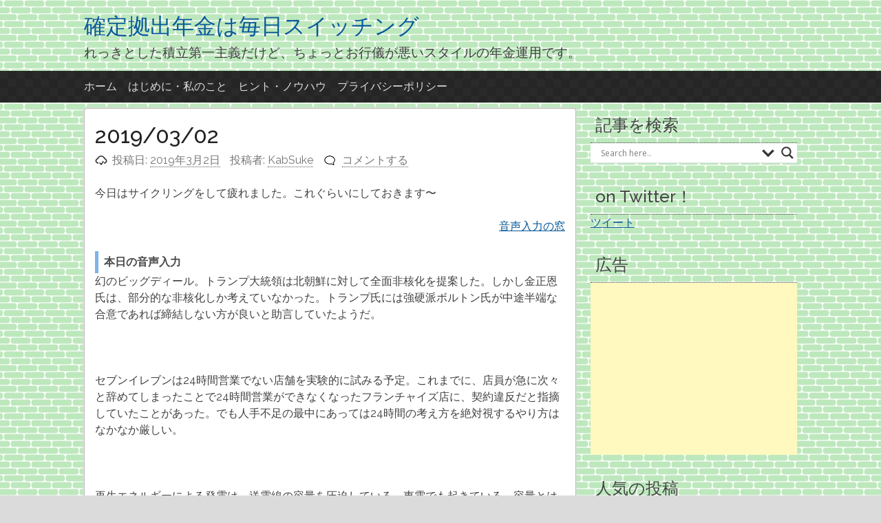

--- FILE ---
content_type: text/html; charset=UTF-8
request_url: https://401k-lab.com/2019-03-02/
body_size: 19721
content:
<!DOCTYPE html>
<html dir="ltr" lang="ja" prefix="og: https://ogp.me/ns#">
<head>
<meta charset="UTF-8">
<meta name="viewport" content="width=device-width, initial-scale=1">
<link rel="profile" href="http://gmpg.org/xfn/11">
<link rel="pingback" href="https://401k-lab.com/xmlrpc.php">

<title>2019/03/02 | 確定拠出年金は毎日スイッチング</title>

		<!-- All in One SEO 4.9.3 - aioseo.com -->
	<meta name="robots" content="max-image-preview:large" />
	<meta name="author" content="KabSuke"/>
	<link rel="canonical" href="https://401k-lab.com/2019-03-02/" />
	<meta name="generator" content="All in One SEO (AIOSEO) 4.9.3" />
		<meta property="og:locale" content="ja_JP" />
		<meta property="og:site_name" content="確定拠出年金は毎日スイッチング" />
		<meta property="og:type" content="article" />
		<meta property="og:title" content="2019/03/02 | 確定拠出年金は毎日スイッチング" />
		<meta property="og:url" content="https://401k-lab.com/2019-03-02/" />
		<meta property="og:image" content="https://401k-lab.com/wp-content/uploads/2017/02/bg098_04.gif" />
		<meta property="og:image:secure_url" content="https://401k-lab.com/wp-content/uploads/2017/02/bg098_04.gif" />
		<meta property="og:image:width" content="60" />
		<meta property="og:image:height" content="60" />
		<meta property="article:published_time" content="2019-03-01T16:07:50+00:00" />
		<meta property="article:modified_time" content="2019-03-02T14:07:42+00:00" />
		<meta name="twitter:card" content="summary" />
		<meta name="twitter:site" content="@kab_suke" />
		<meta name="twitter:title" content="2019/03/02 | 確定拠出年金は毎日スイッチング" />
		<meta name="twitter:creator" content="@kab_suke" />
		<meta name="twitter:image" content="https://401k-lab.com/wp-content/uploads/2017/02/bg098_04.gif" />
		<script type="application/ld+json" class="aioseo-schema">
			{"@context":"https:\/\/schema.org","@graph":[{"@type":"Article","@id":"https:\/\/401k-lab.com\/2019-03-02\/#article","name":"2019\/03\/02 | \u78ba\u5b9a\u62e0\u51fa\u5e74\u91d1\u306f\u6bce\u65e5\u30b9\u30a4\u30c3\u30c1\u30f3\u30b0","headline":"2019\/03\/02","author":{"@id":"https:\/\/401k-lab.com\/author\/ks\/#author"},"publisher":{"@id":"https:\/\/401k-lab.com\/#organization"},"datePublished":"2019-03-02T01:07:50+09:00","dateModified":"2019-03-02T23:07:42+09:00","inLanguage":"ja","mainEntityOfPage":{"@id":"https:\/\/401k-lab.com\/2019-03-02\/#webpage"},"isPartOf":{"@id":"https:\/\/401k-lab.com\/2019-03-02\/#webpage"},"articleSection":"TEST\u88dc\u7fd2"},{"@type":"BreadcrumbList","@id":"https:\/\/401k-lab.com\/2019-03-02\/#breadcrumblist","itemListElement":[{"@type":"ListItem","@id":"https:\/\/401k-lab.com#listItem","position":1,"name":"\u30db\u30fc\u30e0","item":"https:\/\/401k-lab.com","nextItem":{"@type":"ListItem","@id":"https:\/\/401k-lab.com\/category\/%e9%9f%b3%e5%a3%b0%e5%85%a5%e5%8a%9b%e3%83%a9%e3%83%9c\/#listItem","name":"TEST\u88dc\u7fd2"}},{"@type":"ListItem","@id":"https:\/\/401k-lab.com\/category\/%e9%9f%b3%e5%a3%b0%e5%85%a5%e5%8a%9b%e3%83%a9%e3%83%9c\/#listItem","position":2,"name":"TEST\u88dc\u7fd2","item":"https:\/\/401k-lab.com\/category\/%e9%9f%b3%e5%a3%b0%e5%85%a5%e5%8a%9b%e3%83%a9%e3%83%9c\/","nextItem":{"@type":"ListItem","@id":"https:\/\/401k-lab.com\/2019-03-02\/#listItem","name":"2019\/03\/02"},"previousItem":{"@type":"ListItem","@id":"https:\/\/401k-lab.com#listItem","name":"\u30db\u30fc\u30e0"}},{"@type":"ListItem","@id":"https:\/\/401k-lab.com\/2019-03-02\/#listItem","position":3,"name":"2019\/03\/02","previousItem":{"@type":"ListItem","@id":"https:\/\/401k-lab.com\/category\/%e9%9f%b3%e5%a3%b0%e5%85%a5%e5%8a%9b%e3%83%a9%e3%83%9c\/#listItem","name":"TEST\u88dc\u7fd2"}}]},{"@type":"Organization","@id":"https:\/\/401k-lab.com\/#organization","name":"\u78ba\u5b9a\u62e0\u51fa\u5e74\u91d1\u306f\u6bce\u65e5\u30b9\u30a4\u30c3\u30c1\u30f3\u30b0","description":"\u308c\u3063\u304d\u3068\u3057\u305f\u7a4d\u7acb\u7b2c\u4e00\u4e3b\u7fa9\u3060\u3051\u3069\u3001\u3061\u3087\u3063\u3068\u304a\u884c\u5100\u304c\u60aa\u3044\u30b9\u30bf\u30a4\u30eb\u306e\u5e74\u91d1\u904b\u7528\u3067\u3059\u3002","url":"https:\/\/401k-lab.com\/","sameAs":["https:\/\/twitter.com\/kab_suke"]},{"@type":"Person","@id":"https:\/\/401k-lab.com\/author\/ks\/#author","url":"https:\/\/401k-lab.com\/author\/ks\/","name":"KabSuke","image":{"@type":"ImageObject","@id":"https:\/\/401k-lab.com\/2019-03-02\/#authorImage","url":"https:\/\/secure.gravatar.com\/avatar\/aa370a5d76e0cae6a55bd9c858a9b8c8ab98a710698fa5346ec339d99a3964d3?s=96&d=mm&r=g","width":96,"height":96,"caption":"KabSuke"},"sameAs":["@kab_suke"]},{"@type":"WebPage","@id":"https:\/\/401k-lab.com\/2019-03-02\/#webpage","url":"https:\/\/401k-lab.com\/2019-03-02\/","name":"2019\/03\/02 | \u78ba\u5b9a\u62e0\u51fa\u5e74\u91d1\u306f\u6bce\u65e5\u30b9\u30a4\u30c3\u30c1\u30f3\u30b0","inLanguage":"ja","isPartOf":{"@id":"https:\/\/401k-lab.com\/#website"},"breadcrumb":{"@id":"https:\/\/401k-lab.com\/2019-03-02\/#breadcrumblist"},"author":{"@id":"https:\/\/401k-lab.com\/author\/ks\/#author"},"creator":{"@id":"https:\/\/401k-lab.com\/author\/ks\/#author"},"datePublished":"2019-03-02T01:07:50+09:00","dateModified":"2019-03-02T23:07:42+09:00"},{"@type":"WebSite","@id":"https:\/\/401k-lab.com\/#website","url":"https:\/\/401k-lab.com\/","name":"\u78ba\u5b9a\u62e0\u51fa\u5e74\u91d1\u306f\u6bce\u65e5\u30b9\u30a4\u30c3\u30c1\u30f3\u30b0","description":"\u308c\u3063\u304d\u3068\u3057\u305f\u7a4d\u7acb\u7b2c\u4e00\u4e3b\u7fa9\u3060\u3051\u3069\u3001\u3061\u3087\u3063\u3068\u304a\u884c\u5100\u304c\u60aa\u3044\u30b9\u30bf\u30a4\u30eb\u306e\u5e74\u91d1\u904b\u7528\u3067\u3059\u3002","inLanguage":"ja","publisher":{"@id":"https:\/\/401k-lab.com\/#organization"}}]}
		</script>
		<!-- All in One SEO -->

<link rel='dns-prefetch' href='//stats.wp.com' />
<link rel='dns-prefetch' href='//v0.wordpress.com' />
<link rel="alternate" type="application/rss+xml" title="確定拠出年金は毎日スイッチング &raquo; フィード" href="https://401k-lab.com/feed/" />
<link rel="alternate" type="application/rss+xml" title="確定拠出年金は毎日スイッチング &raquo; コメントフィード" href="https://401k-lab.com/comments/feed/" />
<link rel="alternate" type="application/rss+xml" title="確定拠出年金は毎日スイッチング &raquo; 2019/03/02 のコメントのフィード" href="https://401k-lab.com/2019-03-02/feed/" />
<link rel="alternate" title="oEmbed (JSON)" type="application/json+oembed" href="https://401k-lab.com/wp-json/oembed/1.0/embed?url=https%3A%2F%2F401k-lab.com%2F2019-03-02%2F" />
<link rel="alternate" title="oEmbed (XML)" type="text/xml+oembed" href="https://401k-lab.com/wp-json/oembed/1.0/embed?url=https%3A%2F%2F401k-lab.com%2F2019-03-02%2F&#038;format=xml" />
<style id='wp-img-auto-sizes-contain-inline-css' type='text/css'>
img:is([sizes=auto i],[sizes^="auto," i]){contain-intrinsic-size:3000px 1500px}
/*# sourceURL=wp-img-auto-sizes-contain-inline-css */
</style>
<link rel='stylesheet' id='jetpack_related-posts-css' href='https://401k-lab.com/wp-content/plugins/jetpack/modules/related-posts/related-posts.css?ver=20240116' type='text/css' media='all' />
<style id='wp-emoji-styles-inline-css' type='text/css'>

	img.wp-smiley, img.emoji {
		display: inline !important;
		border: none !important;
		box-shadow: none !important;
		height: 1em !important;
		width: 1em !important;
		margin: 0 0.07em !important;
		vertical-align: -0.1em !important;
		background: none !important;
		padding: 0 !important;
	}
/*# sourceURL=wp-emoji-styles-inline-css */
</style>
<style id='wp-block-library-inline-css' type='text/css'>
:root{--wp-block-synced-color:#7a00df;--wp-block-synced-color--rgb:122,0,223;--wp-bound-block-color:var(--wp-block-synced-color);--wp-editor-canvas-background:#ddd;--wp-admin-theme-color:#007cba;--wp-admin-theme-color--rgb:0,124,186;--wp-admin-theme-color-darker-10:#006ba1;--wp-admin-theme-color-darker-10--rgb:0,107,160.5;--wp-admin-theme-color-darker-20:#005a87;--wp-admin-theme-color-darker-20--rgb:0,90,135;--wp-admin-border-width-focus:2px}@media (min-resolution:192dpi){:root{--wp-admin-border-width-focus:1.5px}}.wp-element-button{cursor:pointer}:root .has-very-light-gray-background-color{background-color:#eee}:root .has-very-dark-gray-background-color{background-color:#313131}:root .has-very-light-gray-color{color:#eee}:root .has-very-dark-gray-color{color:#313131}:root .has-vivid-green-cyan-to-vivid-cyan-blue-gradient-background{background:linear-gradient(135deg,#00d084,#0693e3)}:root .has-purple-crush-gradient-background{background:linear-gradient(135deg,#34e2e4,#4721fb 50%,#ab1dfe)}:root .has-hazy-dawn-gradient-background{background:linear-gradient(135deg,#faaca8,#dad0ec)}:root .has-subdued-olive-gradient-background{background:linear-gradient(135deg,#fafae1,#67a671)}:root .has-atomic-cream-gradient-background{background:linear-gradient(135deg,#fdd79a,#004a59)}:root .has-nightshade-gradient-background{background:linear-gradient(135deg,#330968,#31cdcf)}:root .has-midnight-gradient-background{background:linear-gradient(135deg,#020381,#2874fc)}:root{--wp--preset--font-size--normal:16px;--wp--preset--font-size--huge:42px}.has-regular-font-size{font-size:1em}.has-larger-font-size{font-size:2.625em}.has-normal-font-size{font-size:var(--wp--preset--font-size--normal)}.has-huge-font-size{font-size:var(--wp--preset--font-size--huge)}.has-text-align-center{text-align:center}.has-text-align-left{text-align:left}.has-text-align-right{text-align:right}.has-fit-text{white-space:nowrap!important}#end-resizable-editor-section{display:none}.aligncenter{clear:both}.items-justified-left{justify-content:flex-start}.items-justified-center{justify-content:center}.items-justified-right{justify-content:flex-end}.items-justified-space-between{justify-content:space-between}.screen-reader-text{border:0;clip-path:inset(50%);height:1px;margin:-1px;overflow:hidden;padding:0;position:absolute;width:1px;word-wrap:normal!important}.screen-reader-text:focus{background-color:#ddd;clip-path:none;color:#444;display:block;font-size:1em;height:auto;left:5px;line-height:normal;padding:15px 23px 14px;text-decoration:none;top:5px;width:auto;z-index:100000}html :where(.has-border-color){border-style:solid}html :where([style*=border-top-color]){border-top-style:solid}html :where([style*=border-right-color]){border-right-style:solid}html :where([style*=border-bottom-color]){border-bottom-style:solid}html :where([style*=border-left-color]){border-left-style:solid}html :where([style*=border-width]){border-style:solid}html :where([style*=border-top-width]){border-top-style:solid}html :where([style*=border-right-width]){border-right-style:solid}html :where([style*=border-bottom-width]){border-bottom-style:solid}html :where([style*=border-left-width]){border-left-style:solid}html :where(img[class*=wp-image-]){height:auto;max-width:100%}:where(figure){margin:0 0 1em}html :where(.is-position-sticky){--wp-admin--admin-bar--position-offset:var(--wp-admin--admin-bar--height,0px)}@media screen and (max-width:600px){html :where(.is-position-sticky){--wp-admin--admin-bar--position-offset:0px}}

/*# sourceURL=wp-block-library-inline-css */
</style><style id='global-styles-inline-css' type='text/css'>
:root{--wp--preset--aspect-ratio--square: 1;--wp--preset--aspect-ratio--4-3: 4/3;--wp--preset--aspect-ratio--3-4: 3/4;--wp--preset--aspect-ratio--3-2: 3/2;--wp--preset--aspect-ratio--2-3: 2/3;--wp--preset--aspect-ratio--16-9: 16/9;--wp--preset--aspect-ratio--9-16: 9/16;--wp--preset--color--black: #000000;--wp--preset--color--cyan-bluish-gray: #abb8c3;--wp--preset--color--white: #ffffff;--wp--preset--color--pale-pink: #f78da7;--wp--preset--color--vivid-red: #cf2e2e;--wp--preset--color--luminous-vivid-orange: #ff6900;--wp--preset--color--luminous-vivid-amber: #fcb900;--wp--preset--color--light-green-cyan: #7bdcb5;--wp--preset--color--vivid-green-cyan: #00d084;--wp--preset--color--pale-cyan-blue: #8ed1fc;--wp--preset--color--vivid-cyan-blue: #0693e3;--wp--preset--color--vivid-purple: #9b51e0;--wp--preset--gradient--vivid-cyan-blue-to-vivid-purple: linear-gradient(135deg,rgb(6,147,227) 0%,rgb(155,81,224) 100%);--wp--preset--gradient--light-green-cyan-to-vivid-green-cyan: linear-gradient(135deg,rgb(122,220,180) 0%,rgb(0,208,130) 100%);--wp--preset--gradient--luminous-vivid-amber-to-luminous-vivid-orange: linear-gradient(135deg,rgb(252,185,0) 0%,rgb(255,105,0) 100%);--wp--preset--gradient--luminous-vivid-orange-to-vivid-red: linear-gradient(135deg,rgb(255,105,0) 0%,rgb(207,46,46) 100%);--wp--preset--gradient--very-light-gray-to-cyan-bluish-gray: linear-gradient(135deg,rgb(238,238,238) 0%,rgb(169,184,195) 100%);--wp--preset--gradient--cool-to-warm-spectrum: linear-gradient(135deg,rgb(74,234,220) 0%,rgb(151,120,209) 20%,rgb(207,42,186) 40%,rgb(238,44,130) 60%,rgb(251,105,98) 80%,rgb(254,248,76) 100%);--wp--preset--gradient--blush-light-purple: linear-gradient(135deg,rgb(255,206,236) 0%,rgb(152,150,240) 100%);--wp--preset--gradient--blush-bordeaux: linear-gradient(135deg,rgb(254,205,165) 0%,rgb(254,45,45) 50%,rgb(107,0,62) 100%);--wp--preset--gradient--luminous-dusk: linear-gradient(135deg,rgb(255,203,112) 0%,rgb(199,81,192) 50%,rgb(65,88,208) 100%);--wp--preset--gradient--pale-ocean: linear-gradient(135deg,rgb(255,245,203) 0%,rgb(182,227,212) 50%,rgb(51,167,181) 100%);--wp--preset--gradient--electric-grass: linear-gradient(135deg,rgb(202,248,128) 0%,rgb(113,206,126) 100%);--wp--preset--gradient--midnight: linear-gradient(135deg,rgb(2,3,129) 0%,rgb(40,116,252) 100%);--wp--preset--font-size--small: 13px;--wp--preset--font-size--medium: 20px;--wp--preset--font-size--large: 36px;--wp--preset--font-size--x-large: 42px;--wp--preset--spacing--20: 0.44rem;--wp--preset--spacing--30: 0.67rem;--wp--preset--spacing--40: 1rem;--wp--preset--spacing--50: 1.5rem;--wp--preset--spacing--60: 2.25rem;--wp--preset--spacing--70: 3.38rem;--wp--preset--spacing--80: 5.06rem;--wp--preset--shadow--natural: 6px 6px 9px rgba(0, 0, 0, 0.2);--wp--preset--shadow--deep: 12px 12px 50px rgba(0, 0, 0, 0.4);--wp--preset--shadow--sharp: 6px 6px 0px rgba(0, 0, 0, 0.2);--wp--preset--shadow--outlined: 6px 6px 0px -3px rgb(255, 255, 255), 6px 6px rgb(0, 0, 0);--wp--preset--shadow--crisp: 6px 6px 0px rgb(0, 0, 0);}:where(.is-layout-flex){gap: 0.5em;}:where(.is-layout-grid){gap: 0.5em;}body .is-layout-flex{display: flex;}.is-layout-flex{flex-wrap: wrap;align-items: center;}.is-layout-flex > :is(*, div){margin: 0;}body .is-layout-grid{display: grid;}.is-layout-grid > :is(*, div){margin: 0;}:where(.wp-block-columns.is-layout-flex){gap: 2em;}:where(.wp-block-columns.is-layout-grid){gap: 2em;}:where(.wp-block-post-template.is-layout-flex){gap: 1.25em;}:where(.wp-block-post-template.is-layout-grid){gap: 1.25em;}.has-black-color{color: var(--wp--preset--color--black) !important;}.has-cyan-bluish-gray-color{color: var(--wp--preset--color--cyan-bluish-gray) !important;}.has-white-color{color: var(--wp--preset--color--white) !important;}.has-pale-pink-color{color: var(--wp--preset--color--pale-pink) !important;}.has-vivid-red-color{color: var(--wp--preset--color--vivid-red) !important;}.has-luminous-vivid-orange-color{color: var(--wp--preset--color--luminous-vivid-orange) !important;}.has-luminous-vivid-amber-color{color: var(--wp--preset--color--luminous-vivid-amber) !important;}.has-light-green-cyan-color{color: var(--wp--preset--color--light-green-cyan) !important;}.has-vivid-green-cyan-color{color: var(--wp--preset--color--vivid-green-cyan) !important;}.has-pale-cyan-blue-color{color: var(--wp--preset--color--pale-cyan-blue) !important;}.has-vivid-cyan-blue-color{color: var(--wp--preset--color--vivid-cyan-blue) !important;}.has-vivid-purple-color{color: var(--wp--preset--color--vivid-purple) !important;}.has-black-background-color{background-color: var(--wp--preset--color--black) !important;}.has-cyan-bluish-gray-background-color{background-color: var(--wp--preset--color--cyan-bluish-gray) !important;}.has-white-background-color{background-color: var(--wp--preset--color--white) !important;}.has-pale-pink-background-color{background-color: var(--wp--preset--color--pale-pink) !important;}.has-vivid-red-background-color{background-color: var(--wp--preset--color--vivid-red) !important;}.has-luminous-vivid-orange-background-color{background-color: var(--wp--preset--color--luminous-vivid-orange) !important;}.has-luminous-vivid-amber-background-color{background-color: var(--wp--preset--color--luminous-vivid-amber) !important;}.has-light-green-cyan-background-color{background-color: var(--wp--preset--color--light-green-cyan) !important;}.has-vivid-green-cyan-background-color{background-color: var(--wp--preset--color--vivid-green-cyan) !important;}.has-pale-cyan-blue-background-color{background-color: var(--wp--preset--color--pale-cyan-blue) !important;}.has-vivid-cyan-blue-background-color{background-color: var(--wp--preset--color--vivid-cyan-blue) !important;}.has-vivid-purple-background-color{background-color: var(--wp--preset--color--vivid-purple) !important;}.has-black-border-color{border-color: var(--wp--preset--color--black) !important;}.has-cyan-bluish-gray-border-color{border-color: var(--wp--preset--color--cyan-bluish-gray) !important;}.has-white-border-color{border-color: var(--wp--preset--color--white) !important;}.has-pale-pink-border-color{border-color: var(--wp--preset--color--pale-pink) !important;}.has-vivid-red-border-color{border-color: var(--wp--preset--color--vivid-red) !important;}.has-luminous-vivid-orange-border-color{border-color: var(--wp--preset--color--luminous-vivid-orange) !important;}.has-luminous-vivid-amber-border-color{border-color: var(--wp--preset--color--luminous-vivid-amber) !important;}.has-light-green-cyan-border-color{border-color: var(--wp--preset--color--light-green-cyan) !important;}.has-vivid-green-cyan-border-color{border-color: var(--wp--preset--color--vivid-green-cyan) !important;}.has-pale-cyan-blue-border-color{border-color: var(--wp--preset--color--pale-cyan-blue) !important;}.has-vivid-cyan-blue-border-color{border-color: var(--wp--preset--color--vivid-cyan-blue) !important;}.has-vivid-purple-border-color{border-color: var(--wp--preset--color--vivid-purple) !important;}.has-vivid-cyan-blue-to-vivid-purple-gradient-background{background: var(--wp--preset--gradient--vivid-cyan-blue-to-vivid-purple) !important;}.has-light-green-cyan-to-vivid-green-cyan-gradient-background{background: var(--wp--preset--gradient--light-green-cyan-to-vivid-green-cyan) !important;}.has-luminous-vivid-amber-to-luminous-vivid-orange-gradient-background{background: var(--wp--preset--gradient--luminous-vivid-amber-to-luminous-vivid-orange) !important;}.has-luminous-vivid-orange-to-vivid-red-gradient-background{background: var(--wp--preset--gradient--luminous-vivid-orange-to-vivid-red) !important;}.has-very-light-gray-to-cyan-bluish-gray-gradient-background{background: var(--wp--preset--gradient--very-light-gray-to-cyan-bluish-gray) !important;}.has-cool-to-warm-spectrum-gradient-background{background: var(--wp--preset--gradient--cool-to-warm-spectrum) !important;}.has-blush-light-purple-gradient-background{background: var(--wp--preset--gradient--blush-light-purple) !important;}.has-blush-bordeaux-gradient-background{background: var(--wp--preset--gradient--blush-bordeaux) !important;}.has-luminous-dusk-gradient-background{background: var(--wp--preset--gradient--luminous-dusk) !important;}.has-pale-ocean-gradient-background{background: var(--wp--preset--gradient--pale-ocean) !important;}.has-electric-grass-gradient-background{background: var(--wp--preset--gradient--electric-grass) !important;}.has-midnight-gradient-background{background: var(--wp--preset--gradient--midnight) !important;}.has-small-font-size{font-size: var(--wp--preset--font-size--small) !important;}.has-medium-font-size{font-size: var(--wp--preset--font-size--medium) !important;}.has-large-font-size{font-size: var(--wp--preset--font-size--large) !important;}.has-x-large-font-size{font-size: var(--wp--preset--font-size--x-large) !important;}
/*# sourceURL=global-styles-inline-css */
</style>

<style id='classic-theme-styles-inline-css' type='text/css'>
/*! This file is auto-generated */
.wp-block-button__link{color:#fff;background-color:#32373c;border-radius:9999px;box-shadow:none;text-decoration:none;padding:calc(.667em + 2px) calc(1.333em + 2px);font-size:1.125em}.wp-block-file__button{background:#32373c;color:#fff;text-decoration:none}
/*# sourceURL=/wp-includes/css/classic-themes.min.css */
</style>
<link rel='stylesheet' id='toc-screen-css' href='https://401k-lab.com/wp-content/plugins/table-of-contents-plus/screen.min.css?ver=2411.1' type='text/css' media='all' />
<link rel='stylesheet' id='pacify-style-css' href='https://401k-lab.com/wp-content/themes/pacify/style.css?ver=6.9' type='text/css' media='all' />
<link rel='stylesheet' id='wpdreams-asl-basic-css' href='https://401k-lab.com/wp-content/plugins/ajax-search-lite/css/style.basic.css?ver=4.13.4' type='text/css' media='all' />
<style id='wpdreams-asl-basic-inline-css' type='text/css'>

					div[id*='ajaxsearchlitesettings'].searchsettings .asl_option_inner label {
						font-size: 0px !important;
						color: rgba(0, 0, 0, 0);
					}
					div[id*='ajaxsearchlitesettings'].searchsettings .asl_option_inner label:after {
						font-size: 11px !important;
						position: absolute;
						top: 0;
						left: 0;
						z-index: 1;
					}
					.asl_w_container {
						width: 100%;
						margin: 0px 0px 0px 0px;
						min-width: 200px;
					}
					div[id*='ajaxsearchlite'].asl_m {
						width: 100%;
					}
					div[id*='ajaxsearchliteres'].wpdreams_asl_results div.resdrg span.highlighted {
						font-weight: bold;
						color: rgba(217, 49, 43, 1);
						background-color: rgba(238, 238, 238, 1);
					}
					div[id*='ajaxsearchliteres'].wpdreams_asl_results .results img.asl_image {
						width: 70px;
						height: 70px;
						object-fit: cover;
					}
					div[id*='ajaxsearchlite'].asl_r .results {
						max-height: none;
					}
					div[id*='ajaxsearchlite'].asl_r {
						position: absolute;
					}
				
						div.asl_r.asl_w.vertical .results .item::after {
							display: block;
							position: absolute;
							bottom: 0;
							content: '';
							height: 1px;
							width: 100%;
							background: #D8D8D8;
						}
						div.asl_r.asl_w.vertical .results .item.asl_last_item::after {
							display: none;
						}
					
/*# sourceURL=wpdreams-asl-basic-inline-css */
</style>
<link rel='stylesheet' id='wpdreams-asl-instance-css' href='https://401k-lab.com/wp-content/plugins/ajax-search-lite/css/style-underline.css?ver=4.13.4' type='text/css' media='all' />
<link rel='stylesheet' id='pacify_googleFonts-css' href='//fonts.googleapis.com/css?family=Lobster%7CRaleway%3A400%2C500&#038;ver=6.9' type='text/css' media='all' />
<script type="text/javascript" id="jetpack_related-posts-js-extra">
/* <![CDATA[ */
var related_posts_js_options = {"post_heading":"h4"};
//# sourceURL=jetpack_related-posts-js-extra
/* ]]> */
</script>
<script type="text/javascript" src="https://401k-lab.com/wp-content/plugins/jetpack/_inc/build/related-posts/related-posts.min.js?ver=20240116" id="jetpack_related-posts-js"></script>
<script type="text/javascript" src="https://401k-lab.com/wp-includes/js/jquery/jquery.min.js?ver=3.7.1" id="jquery-core-js"></script>
<script type="text/javascript" src="https://401k-lab.com/wp-includes/js/jquery/jquery-migrate.min.js?ver=3.4.1" id="jquery-migrate-js"></script>
<link rel="https://api.w.org/" href="https://401k-lab.com/wp-json/" /><link rel="alternate" title="JSON" type="application/json" href="https://401k-lab.com/wp-json/wp/v2/posts/10335" /><link rel="EditURI" type="application/rsd+xml" title="RSD" href="https://401k-lab.com/xmlrpc.php?rsd" />
<meta name="generator" content="WordPress 6.9" />
<link rel='shortlink' href='https://wp.me/p8y1M8-2GH' />
<!-- start Simple Custom CSS and JS -->
<style type="text/css">
/* Add your CSS code here.
                     
For example:
.example {
    color: red;
}

For brushing up on your CSS knowledge, check out http://www.w3schools.com/css/css_syntax.asp

End of comment */ 

h3#danraku3{
padding: 0.25em 0.5em;/*上下 左右の余白*/
color: #494949;/*文字色*/
font-weight:bold;/*文字太さ*/
background: transparent;/*背景透明に*/
border-left: solid 5px #7db4e6;/*左線*/
}
 
h4#danraku4{
padding: 0.25em 0.5em;/*上下 左右の余白*/
color: #494949;/*文字色*/
font-weight:bold;/*文字太さ*/
background: transparent;/*背景透明に*/
border-left: solid 5px #7db4e6;/*左線*/
}
 
h5#danraku5{
padding: 0.25em 0.5em;/*上下 左右の余白*/
color: #494949;/*文字色*/
font-weight:bold;/*文字太さ*/
background: transparent;/*背景透明に*/
border-left: solid 5px #7db4e6;/*左線*/
}

</style>
<!-- end Simple Custom CSS and JS -->
	<style>img#wpstats{display:none}</style>
						<link rel="preconnect" href="https://fonts.gstatic.com" crossorigin />
				<link rel="preload" as="style" href="//fonts.googleapis.com/css?family=Open+Sans&display=swap" />
								<link rel="stylesheet" href="//fonts.googleapis.com/css?family=Open+Sans&display=swap" media="all" />
					<style type="text/css">
			.site-title a,
		.site-description {
			color: #;
		}
		</style>
	<style type="text/css" id="custom-background-css">
body.custom-background { background-color: #dbdbdb; background-image: url("https://401k-lab.com/wp-content/uploads/2017/02/bg098_04.gif"); background-position: left top; background-size: auto; background-repeat: repeat; background-attachment: scroll; }
</style>
	<link rel="icon" href="https://401k-lab.com/wp-content/uploads/2017/02/bg098_04.gif" sizes="32x32" />
<link rel="icon" href="https://401k-lab.com/wp-content/uploads/2017/02/bg098_04.gif" sizes="192x192" />
<link rel="apple-touch-icon" href="https://401k-lab.com/wp-content/uploads/2017/02/bg098_04.gif" />
<meta name="msapplication-TileImage" content="https://401k-lab.com/wp-content/uploads/2017/02/bg098_04.gif" />
		<style type="text/css" id="wp-custom-css">
			/*
ここに独自の CSS を追加することができます。

詳しくは上のヘルプアイコンをクリックしてください。
*/
		</style>
		<link rel='stylesheet' id='jetpack-top-posts-widget-css' href='https://401k-lab.com/wp-content/plugins/jetpack/modules/widgets/top-posts/style.css?ver=20141013' type='text/css' media='all' />
</head>

<body class="wp-singular post-template-default single single-post postid-10335 single-format-standard custom-background wp-theme-pacify">
<div id="headersection" class="hfeed site">
	<a class="skip-link screen-reader-text" href="#content">コンテンツへスキップ</a>

	<header id="masthead" class="site-header" role="banner">
		<div class="site-branding">
					<h1 class="site-title"><a href="https://401k-lab.com/" rel="home">確定拠出年金は毎日スイッチング</a></h1>
						<h2 class="site-description">れっきとした積立第一主義だけど、ちょっとお行儀が悪いスタイルの年金運用です。</h2>
			
		</div>
</div>

		<nav id="site-navigation" class="main-navigation" role="navigation">
		<div id="navigation">
			<button class="menu-toggle">メインメニュー</button>
			<div class="menu-menu-1-container"><ul id="menu-menu-1" class="menu"><li id="menu-item-9658" class="menu-item menu-item-type-custom menu-item-object-custom menu-item-home menu-item-9658"><a href="https://401k-lab.com/">ホーム</a></li>
<li id="menu-item-9659" class="menu-item menu-item-type-post_type menu-item-object-page menu-item-9659"><a href="https://401k-lab.com/%e3%81%af%e3%81%98%e3%82%81%e3%81%ab/">はじめに・私のこと</a></li>
<li id="menu-item-9660" class="menu-item menu-item-type-post_type menu-item-object-page menu-item-9660"><a href="https://401k-lab.com/%e3%83%92%e3%83%b3%e3%83%88/">ヒント・ノウハウ</a></li>
<li id="menu-item-9662" class="menu-item menu-item-type-post_type menu-item-object-page menu-item-9662"><a href="https://401k-lab.com/%e3%83%97%e3%83%a9%e3%82%a4%e3%83%90%e3%82%b7%e3%83%bc%e3%83%9d%e3%83%aa%e3%82%b7%e3%83%bc/">プライバシーポリシー</a></li>
</ul></div>			</div>
		</nav><!-- #site-navigation -->
		
	</header><!-- #masthead -->
	
<div id="page" class="hfeed site">
	<div id="content" class="site-content">

	<div id="primary" class="content-area">
		<main id="main" class="site-main" role="main">

		
			
<article id="post-10335" class="post-10335 post type-post status-publish format-standard hentry category-5">
	<header class="entry-header">
			<h1 class="entry-title">2019/03/02</h1>
		<div class="entry-meta">
			<span class="posted-on">投稿日: <a href="https://401k-lab.com/2019-03-02/" rel="bookmark"><time class="entry-date published" datetime="2019-03-02T01:07:50+09:00">2019年3月2日</time><time class="updated" datetime="2019-03-02T23:07:42+09:00">2019年3月2日</time></a></span><span class="byline"> 投稿者: <span class="author vcard"><a class="url fn n" href="https://401k-lab.com/author/ks/">KabSuke</a></span></span><span class="comments-link"><a href="https://401k-lab.com/2019-03-02/#respond">コメントする</a></span>		</div><!-- .entry-meta -->
	</header><!-- .entry-header -->

	<div class="entry-content">
		<p>今日はサイクリングをして疲れました。これぐらいにしておきます〜</p>
<p style="text-align: right;"><a href="https://wp.me/P8y1M8-2vb">音声入力の窓</a></p>
<h3 id="danraku3">本日の音声入力</h3>
<p><span style="font-weight: 400;">幻のビッグディール。トランプ大統領は北朝鮮に対して全面非核化を提案した。しかし金正恩氏は、部分的な非核化しか考えていなかった。トランプ氏には強硬派ボルトン氏が中途半端な合意であれば締結しない方が良いと助言していたようだ。</span></p>
<p>&nbsp;</p>
<p><span style="font-weight: 400;">セブンイレブンは24時間営業でない店舗を実験的に試みる予定。これまでに、店員が急に次々と辞めてしまったことで24時間営業ができなくなったフランチャイズ店に、契約違反だと指摘していたことがあった。でも人手不足の最中にあっては24時間の考え方を絶対視するやり方はなかなか厳しい。</span></p>
<p>&nbsp;</p>
<p><span style="font-weight: 400;">再生エネルギーによる発電は、送電線の容量を圧迫している。東電でも起きている。容量とは実際に送電する容量と言うよりは、送電のための権利と言ったほうがよい。例えば現在稼働していない原子力発電所に対しての権利は、使われないままの状態となっている。こうした権利としての送電容量をどのように配分するかを検討する必要がある。</span></p>
<p>&nbsp;</p>
<p><span style="font-weight: 400;">サウジアラビアは女性初の駐米大使を任命することとなった。トルコ大使館に起きたサウジ記者殺害の件でダウンしていたイメージを回復する考えがあるようだ。</span></p>
<p>&nbsp;</p>
<p><span style="font-weight: 400;">私の履歴書。第二次世界大戦後満州から戻ってきた父と、当時20歳であった母がお見合いで結婚した。父は戦争当時の写真を一切処分していたようだ。時々、戦友との集まりに出かけていたようだが、父の口からはっきりそういう話をされたわけではない。自分の名前は漢字の画数が多く、小さい頃は書くのに苦労した。テストでは他の子は早く自分の名前を書いて問題を解き始めているのに、自分だけ名前を書いていると言ったときに焦った。</span></p>
<p>&nbsp;</p>
<p><span style="font-weight: 400;">泥棒家族は、日本アカデミー賞を軒並み独占した。なくなったきききりんさんも受賞した。</span></p>
<p>&nbsp;</p>
<p><span style="font-weight: 400;">川崎重工はLNG船の製造で中国に進出する。国内で製造していれば人件費が高く、韓国や中国に遅れをとるため。</span></p>
<p>&nbsp;</p>
<p><span style="font-weight: 400;">オリンパスは来期はV字回復の見込み。それには内視鏡の増益が鍵。オリンパスは内視鏡では世界シェアの7割を有している。患者への負担が少ないことでオリンパス製の内視鏡は評価が高い。会計不正で落ち込んでいたので業績回復が見込まれる。</span></p>
<p>&nbsp;</p>
<p><span style="font-weight: 400;">電子部品や5G関連の銘柄が昨日は株価がアップした。アンリツ、ファナックも。</span></p>
<p>&nbsp;</p>
<p><span style="font-weight: 400;">沖縄県知事は、辺野古移設に対する投票で反対7割であった結果を受け、安倍首相と会談を行った。</span></p>
<p>&nbsp;</p>
<p><span style="font-weight: 400;">米国では債務の上限が3月2日に再開する。上限引き上げをする必要があるが秋になるようだ。上限引き上げは政治的な駆け引きに使われるので、民主党の動きが鍵となる。</span></p>
<p>&nbsp;</p>
<p><span style="font-weight: 400;">清涼飲料水は販売が頭打ち。価格転嫁がやりづらい商品。運送費が上昇しても価格に転嫁しづらい。</span></p>
<p>&nbsp;</p>
<p><span style="font-weight: 400;">コーヒー豆は新興国での消費が伸びている。ブラジルでは輸出用に生産された高品質の豆を次国内で消費するといった状況となっている。</span></p>
<p>&nbsp;</p>
<p><span style="font-weight: 400;">ヘッジファンドは、SP 500株価指数に連動のETFへの出資を高めている。個別銘柄の選別はリスクが高いのが今の状況。</span></p>
<p>&nbsp;</p>
<p><span style="font-weight: 400;">明日3月1日から就職活動は解禁になった。1割の学生が既に内定を受けているようだ。</span></p>
<p><span style="font-weight: 400;">都道府県庁は、職員のなり手が減少していることに焦りを感じている。試験を減らすなどして敷居を低くする。</span></p>

<div id='jp-relatedposts' class='jp-relatedposts' >
	<h3 class="jp-relatedposts-headline"><em>関連：</em></h3>
</div>			</div><!-- .entry-content -->

	<footer class="entry-footer">
		<span class="cat-links">カテゴリー: <a href="https://401k-lab.com/category/%e9%9f%b3%e5%a3%b0%e5%85%a5%e5%8a%9b%e3%83%a9%e3%83%9c/" rel="category tag">TEST補習</a></span>	</footer><!-- .entry-footer -->
</article><!-- #post-## -->

				<nav class="navigation post-navigation" role="navigation">
		<h1 class="screen-reader-text">投稿ナビゲーション</h1>
		<div class="nav-links">
			<div class="nav-previous"><a href="https://401k-lab.com/2019-03-01/" rel="prev"><span class="meta-nav">&larr;</span>&nbsp;2019/03/01</a></div><div class="nav-next"><a href="https://401k-lab.com/2019-03-03/" rel="next">2019/03/03&nbsp;<span class="meta-nav">&rarr;</span></a></div>		</div><!-- .nav-links -->
	</nav><!-- .navigation -->
	
			
		
		</main><!-- #main -->
	</div><!-- #primary -->


<div id="secondary" class="widget-area" role="complementary">
	<aside id="search-2" class="widget widget_search"><h2 class="widget-title">記事を検索</h2><div class="asl_w_container asl_w_container_1" data-id="1" data-instance="1">
	<div id='ajaxsearchlite1'
		data-id="1"
		data-instance="1"
		class="asl_w asl_m asl_m_1 asl_m_1_1">
		<div class="probox">

	
	<div class='prosettings'  data-opened=0>
				<div class='innericon'>
			<svg version="1.1" xmlns="http://www.w3.org/2000/svg" xmlns:xlink="http://www.w3.org/1999/xlink" x="0px" y="0px" width="22" height="22" viewBox="0 0 512 512" enable-background="new 0 0 512 512" xml:space="preserve">
					<polygon transform = "rotate(90 256 256)" points="142.332,104.886 197.48,50 402.5,256 197.48,462 142.332,407.113 292.727,256 "/>
				</svg>
		</div>
	</div>

	
	
	<div class='proinput'>
		<form role="search" action='#' autocomplete="off"
				aria-label="Search form">
			<input aria-label="Search input"
					type='search' class='orig'
					tabindex="0"
					name='phrase'
					placeholder='Search here..'
					value=''
					autocomplete="off"/>
			<input aria-label="Search autocomplete input"
					type='text'
					class='autocomplete'
					tabindex="-1"
					name='phrase'
					value=''
					autocomplete="off" disabled/>
			<input type='submit' value="Start search" style='width:0; height: 0; visibility: hidden;'>
		</form>
	</div>

	
	
	<button class='promagnifier' tabindex="0" aria-label="Search magnifier button">
				<span class='innericon' style="display:block;">
			<svg version="1.1" xmlns="http://www.w3.org/2000/svg" xmlns:xlink="http://www.w3.org/1999/xlink" x="0px" y="0px" width="22" height="22" viewBox="0 0 512 512" enable-background="new 0 0 512 512" xml:space="preserve">
					<path d="M460.355,421.59L353.844,315.078c20.041-27.553,31.885-61.437,31.885-98.037
						C385.729,124.934,310.793,50,218.686,50C126.58,50,51.645,124.934,51.645,217.041c0,92.106,74.936,167.041,167.041,167.041
						c34.912,0,67.352-10.773,94.184-29.158L419.945,462L460.355,421.59z M100.631,217.041c0-65.096,52.959-118.056,118.055-118.056
						c65.098,0,118.057,52.959,118.057,118.056c0,65.096-52.959,118.056-118.057,118.056C153.59,335.097,100.631,282.137,100.631,217.041
						z"/>
				</svg>
		</span>
	</button>

	
	
	<div class='proloading'>

		<div class="asl_loader"><div class="asl_loader-inner asl_simple-circle"></div></div>

			</div>

			<div class='proclose'>
			<svg version="1.1" xmlns="http://www.w3.org/2000/svg" xmlns:xlink="http://www.w3.org/1999/xlink" x="0px"
				y="0px"
				width="12" height="12" viewBox="0 0 512 512" enable-background="new 0 0 512 512"
				xml:space="preserve">
				<polygon points="438.393,374.595 319.757,255.977 438.378,137.348 374.595,73.607 255.995,192.225 137.375,73.622 73.607,137.352 192.246,255.983 73.622,374.625 137.352,438.393 256.002,319.734 374.652,438.378 "/>
			</svg>
		</div>
	
	
</div>	</div>
	<div class='asl_data_container' style="display:none !important;">
		<div class="asl_init_data wpdreams_asl_data_ct"
	style="display:none !important;"
	id="asl_init_id_1"
	data-asl-id="1"
	data-asl-instance="1"
	data-settings="{&quot;homeurl&quot;:&quot;https:\/\/401k-lab.com\/&quot;,&quot;resultstype&quot;:&quot;vertical&quot;,&quot;resultsposition&quot;:&quot;hover&quot;,&quot;itemscount&quot;:4,&quot;charcount&quot;:0,&quot;highlight&quot;:false,&quot;highlightWholewords&quot;:true,&quot;singleHighlight&quot;:false,&quot;scrollToResults&quot;:{&quot;enabled&quot;:false,&quot;offset&quot;:0},&quot;resultareaclickable&quot;:1,&quot;autocomplete&quot;:{&quot;enabled&quot;:true,&quot;lang&quot;:&quot;en&quot;,&quot;trigger_charcount&quot;:0},&quot;mobile&quot;:{&quot;menu_selector&quot;:&quot;#menu-toggle&quot;},&quot;trigger&quot;:{&quot;click&quot;:&quot;results_page&quot;,&quot;click_location&quot;:&quot;same&quot;,&quot;update_href&quot;:false,&quot;return&quot;:&quot;results_page&quot;,&quot;return_location&quot;:&quot;same&quot;,&quot;facet&quot;:true,&quot;type&quot;:true,&quot;redirect_url&quot;:&quot;?s={phrase}&quot;,&quot;delay&quot;:300},&quot;animations&quot;:{&quot;pc&quot;:{&quot;settings&quot;:{&quot;anim&quot;:&quot;fadedrop&quot;,&quot;dur&quot;:300},&quot;results&quot;:{&quot;anim&quot;:&quot;fadedrop&quot;,&quot;dur&quot;:300},&quot;items&quot;:&quot;voidanim&quot;},&quot;mob&quot;:{&quot;settings&quot;:{&quot;anim&quot;:&quot;fadedrop&quot;,&quot;dur&quot;:300},&quot;results&quot;:{&quot;anim&quot;:&quot;fadedrop&quot;,&quot;dur&quot;:300},&quot;items&quot;:&quot;voidanim&quot;}},&quot;autop&quot;:{&quot;state&quot;:true,&quot;phrase&quot;:&quot;&quot;,&quot;count&quot;:&quot;1&quot;},&quot;resPage&quot;:{&quot;useAjax&quot;:false,&quot;selector&quot;:&quot;#main&quot;,&quot;trigger_type&quot;:true,&quot;trigger_facet&quot;:true,&quot;trigger_magnifier&quot;:false,&quot;trigger_return&quot;:false},&quot;resultsSnapTo&quot;:&quot;left&quot;,&quot;results&quot;:{&quot;width&quot;:&quot;auto&quot;,&quot;width_tablet&quot;:&quot;auto&quot;,&quot;width_phone&quot;:&quot;auto&quot;},&quot;settingsimagepos&quot;:&quot;right&quot;,&quot;closeOnDocClick&quot;:true,&quot;overridewpdefault&quot;:false,&quot;override_method&quot;:&quot;get&quot;}"></div>
	<div id="asl_hidden_data">
		<svg style="position:absolute" height="0" width="0">
			<filter id="aslblur">
				<feGaussianBlur in="SourceGraphic" stdDeviation="4"/>
			</filter>
		</svg>
		<svg style="position:absolute" height="0" width="0">
			<filter id="no_aslblur"></filter>
		</svg>
	</div>
	</div>

	<div id='ajaxsearchliteres1'
	class='vertical wpdreams_asl_results asl_w asl_r asl_r_1 asl_r_1_1'>

	
	<div class="results">

		
		<div class="resdrg">
		</div>

		
	</div>

	
	
</div>

	<div id='__original__ajaxsearchlitesettings1'
		data-id="1"
		class="searchsettings wpdreams_asl_settings asl_w asl_s asl_s_1">
		<form name='options'
		aria-label="Search settings form"
		autocomplete = 'off'>

	
	
	<input type="hidden" name="filters_changed" style="display:none;" value="0">
	<input type="hidden" name="filters_initial" style="display:none;" value="1">

	<div class="asl_option_inner hiddend">
		<input type='hidden' name='qtranslate_lang' id='qtranslate_lang'
				value='0'/>
	</div>

	
	
	<fieldset class="asl_sett_scroll">
		<legend style="display: none;">Generic selectors</legend>
		<div class="asl_option" tabindex="0">
			<div class="asl_option_inner">
				<input type="checkbox" value="exact"
						aria-label="完全一致検索"
						name="asl_gen[]" />
				<div class="asl_option_checkbox"></div>
			</div>
			<div class="asl_option_label">
				完全一致検索			</div>
		</div>
		<div class="asl_option" tabindex="0">
			<div class="asl_option_inner">
				<input type="checkbox" value="title"
						aria-label="タイトルから検索"
						name="asl_gen[]"  checked="checked"/>
				<div class="asl_option_checkbox"></div>
			</div>
			<div class="asl_option_label">
				タイトルから検索			</div>
		</div>
		<div class="asl_option" tabindex="0">
			<div class="asl_option_inner">
				<input type="checkbox" value="content"
						aria-label="記事本文から検索"
						name="asl_gen[]"  checked="checked"/>
				<div class="asl_option_checkbox"></div>
			</div>
			<div class="asl_option_label">
				記事本文から検索			</div>
		</div>
		<div class="asl_option_inner hiddend">
			<input type="checkbox" value="excerpt"
					aria-label="Search in excerpt"
					name="asl_gen[]"  checked="checked"/>
			<div class="asl_option_checkbox"></div>
		</div>
	</fieldset>
	<fieldset class="asl_sett_scroll">
		<legend style="display: none;">Post Type Selectors</legend>
					<div class="asl_option_inner hiddend">
				<input type="checkbox" value="post"
						aria-label="Hidden option, ignore please"
						name="customset[]" checked="checked"/>
			</div>
						<div class="asl_option_inner hiddend">
				<input type="checkbox" value="page"
						aria-label="Hidden option, ignore please"
						name="customset[]" checked="checked"/>
			</div>
				</fieldset>
	</form>
	</div>
</div>
</aside><aside id="twitter_timeline-4" class="widget widget_twitter_timeline"><h2 class="widget-title">on Twitter！</h2><a class="twitter-timeline" data-height="600" data-theme="dark" data-border-color="#e8e8e8" data-lang="JA" data-partner="jetpack" data-chrome="noheader" href="https://twitter.com/kab_suke" href="https://twitter.com/kab_suke">ツイート</a></aside><aside id="text-9" class="widget widget_text"><h2 class="widget-title">広告</h2>			<div class="textwidget"><script async src="//pagead2.googlesyndication.com/pagead/js/adsbygoogle.js"></script>
<!-- サイドバー1 -->
<ins class="adsbygoogle"
     style="display:block"
     data-ad-client="ca-pub-8590047225958845"
     data-ad-slot="7078643016"
     data-ad-format="auto"></ins>
<script>
(adsbygoogle = window.adsbygoogle || []).push({});
</script>
</div>
		</aside><aside id="top-posts-2" class="widget widget_top-posts"><h2 class="widget-title">人気の投稿</h2><ul class='widgets-list-layout no-grav'>
<li><a href="https://401k-lab.com/%e7%a2%ba%e5%ae%9a%e6%8b%a0%e5%87%ba%e5%b9%b4%e9%87%91%e3%81%af%e5%b0%8e%e5%85%a510%e5%b9%b4%e3%81%ae%e4%bc%81%e6%a5%ad%e3%81%a6%e3%82%82%e6%96%b0%e9%ae%ae%e3%81%aa%e8%a9%b1%e9%a1%8c/" title="導入10年の企業でも、確定拠出年金はホットな話題" class="bump-view" data-bump-view="tp"><img loading="lazy" width="40" height="40" src="https://i0.wp.com/401k-lab.com/wp-content/uploads/2017/02/bg093_01.gif?resize=40%2C40&#038;ssl=1" srcset="https://i0.wp.com/401k-lab.com/wp-content/uploads/2017/02/bg093_01.gif?resize=40%2C40&amp;ssl=1 1x, https://i0.wp.com/401k-lab.com/wp-content/uploads/2017/02/bg093_01.gif?resize=60%2C60&amp;ssl=1 1.5x" alt="導入10年の企業でも、確定拠出年金はホットな話題" data-pin-nopin="true" class="widgets-list-layout-blavatar" /></a><div class="widgets-list-layout-links">
								<a href="https://401k-lab.com/%e7%a2%ba%e5%ae%9a%e6%8b%a0%e5%87%ba%e5%b9%b4%e9%87%91%e3%81%af%e5%b0%8e%e5%85%a510%e5%b9%b4%e3%81%ae%e4%bc%81%e6%a5%ad%e3%81%a6%e3%82%82%e6%96%b0%e9%ae%ae%e3%81%aa%e8%a9%b1%e9%a1%8c/" title="導入10年の企業でも、確定拠出年金はホットな話題" class="bump-view" data-bump-view="tp">導入10年の企業でも、確定拠出年金はホットな話題</a>
							</div>
							</li><li><a href="https://401k-lab.com/4%e6%9c%88%e6%9c%ab%e3%82%88%e3%81%86%e3%82%84%e3%81%8f3%e5%85%86%e5%86%86%ef%bc%81-%e6%9d%b1%e8%a8%bc1%e9%83%a8%e5%a3%b2%e8%b2%b7%e4%bb%a3%e9%87%91/" title="4月末ようやく3兆円！ 東証1部売買代金" class="bump-view" data-bump-view="tp"><img loading="lazy" width="40" height="40" src="https://i0.wp.com/401k-lab.com/wp-content/uploads/2018/04/35392725-AD04-472F-BB4B-B53502B89D76.jpeg?resize=40%2C40&#038;ssl=1" srcset="https://i0.wp.com/401k-lab.com/wp-content/uploads/2018/04/35392725-AD04-472F-BB4B-B53502B89D76.jpeg?resize=40%2C40&amp;ssl=1 1x, https://i0.wp.com/401k-lab.com/wp-content/uploads/2018/04/35392725-AD04-472F-BB4B-B53502B89D76.jpeg?resize=60%2C60&amp;ssl=1 1.5x, https://i0.wp.com/401k-lab.com/wp-content/uploads/2018/04/35392725-AD04-472F-BB4B-B53502B89D76.jpeg?resize=80%2C80&amp;ssl=1 2x, https://i0.wp.com/401k-lab.com/wp-content/uploads/2018/04/35392725-AD04-472F-BB4B-B53502B89D76.jpeg?resize=120%2C120&amp;ssl=1 3x, https://i0.wp.com/401k-lab.com/wp-content/uploads/2018/04/35392725-AD04-472F-BB4B-B53502B89D76.jpeg?resize=160%2C160&amp;ssl=1 4x" alt="4月末ようやく3兆円！ 東証1部売買代金" data-pin-nopin="true" class="widgets-list-layout-blavatar" /></a><div class="widgets-list-layout-links">
								<a href="https://401k-lab.com/4%e6%9c%88%e6%9c%ab%e3%82%88%e3%81%86%e3%82%84%e3%81%8f3%e5%85%86%e5%86%86%ef%bc%81-%e6%9d%b1%e8%a8%bc1%e9%83%a8%e5%a3%b2%e8%b2%b7%e4%bb%a3%e9%87%91/" title="4月末ようやく3兆円！ 東証1部売買代金" class="bump-view" data-bump-view="tp">4月末ようやく3兆円！ 東証1部売買代金</a>
							</div>
							</li><li><a href="https://401k-lab.com/200%e6%97%a5%e7%a7%bb%e5%8b%95%e5%b9%b3%e5%9d%87%e3%81%a8%e6%af%8e%e6%97%a5%e3%82%b9%e3%82%a4%e3%83%83%e3%83%81%e3%83%b3%e3%82%b0/" title="200日移動平均と毎日スイッチング" class="bump-view" data-bump-view="tp"><img loading="lazy" width="40" height="40" src="https://i0.wp.com/401k-lab.com/wp-content/uploads/2017/02/bg093_05.gif?resize=40%2C40&#038;ssl=1" srcset="https://i0.wp.com/401k-lab.com/wp-content/uploads/2017/02/bg093_05.gif?resize=40%2C40&amp;ssl=1 1x, https://i0.wp.com/401k-lab.com/wp-content/uploads/2017/02/bg093_05.gif?resize=60%2C60&amp;ssl=1 1.5x" alt="200日移動平均と毎日スイッチング" data-pin-nopin="true" class="widgets-list-layout-blavatar" /></a><div class="widgets-list-layout-links">
								<a href="https://401k-lab.com/200%e6%97%a5%e7%a7%bb%e5%8b%95%e5%b9%b3%e5%9d%87%e3%81%a8%e6%af%8e%e6%97%a5%e3%82%b9%e3%82%a4%e3%83%83%e3%83%81%e3%83%b3%e3%82%b0/" title="200日移動平均と毎日スイッチング" class="bump-view" data-bump-view="tp">200日移動平均と毎日スイッチング</a>
							</div>
							</li><li><a href="https://401k-lab.com/%e3%83%89%e3%82%a4%e3%83%84%e3%81%af%e6%86%8e%e3%81%be%e3%82%8c%e5%bd%b9%e3%81%8b/" title="ドイツは憎まれ役か" class="bump-view" data-bump-view="tp"><img loading="lazy" width="40" height="40" src="https://i0.wp.com/401k-lab.com/wp-content/uploads/2017/02/bg093_01.gif?resize=40%2C40&#038;ssl=1" srcset="https://i0.wp.com/401k-lab.com/wp-content/uploads/2017/02/bg093_01.gif?resize=40%2C40&amp;ssl=1 1x, https://i0.wp.com/401k-lab.com/wp-content/uploads/2017/02/bg093_01.gif?resize=60%2C60&amp;ssl=1 1.5x" alt="ドイツは憎まれ役か" data-pin-nopin="true" class="widgets-list-layout-blavatar" /></a><div class="widgets-list-layout-links">
								<a href="https://401k-lab.com/%e3%83%89%e3%82%a4%e3%83%84%e3%81%af%e6%86%8e%e3%81%be%e3%82%8c%e5%bd%b9%e3%81%8b/" title="ドイツは憎まれ役か" class="bump-view" data-bump-view="tp">ドイツは憎まれ役か</a>
							</div>
							</li><li><a href="https://401k-lab.com/2019-08-14/" title="2019/08/14" class="bump-view" data-bump-view="tp"><img loading="lazy" width="40" height="40" src="https://i0.wp.com/401k-lab.com/wp-content/uploads/2017/02/bg098_04.gif?resize=40%2C40&#038;ssl=1" srcset="https://i0.wp.com/401k-lab.com/wp-content/uploads/2017/02/bg098_04.gif?resize=40%2C40&amp;ssl=1 1x" alt="2019/08/14" data-pin-nopin="true" class="widgets-list-layout-blavatar" /></a><div class="widgets-list-layout-links">
								<a href="https://401k-lab.com/2019-08-14/" title="2019/08/14" class="bump-view" data-bump-view="tp">2019/08/14</a>
							</div>
							</li><li><a href="https://401k-lab.com/%e6%97%a5%e9%8a%80%e3%82%b9%e3%83%86%e3%83%ab%e3%82%b9%e3%81%8c%e7%b6%b2%e3%81%ab%e6%8e%9b%e3%81%8b%e3%82%8a%e5%a7%8b%e3%82%81%e3%81%9f%ef%bc%81/" title="日銀ステルスが網に掛かり始めた！" class="bump-view" data-bump-view="tp"><img loading="lazy" width="40" height="40" src="https://i0.wp.com/401k-lab.com/wp-content/uploads/2018/01/24BECAEB-D7EA-4E10-AC19-F016F5A0EAAF.png?resize=40%2C40&#038;ssl=1" srcset="https://i0.wp.com/401k-lab.com/wp-content/uploads/2018/01/24BECAEB-D7EA-4E10-AC19-F016F5A0EAAF.png?resize=40%2C40&amp;ssl=1 1x, https://i0.wp.com/401k-lab.com/wp-content/uploads/2018/01/24BECAEB-D7EA-4E10-AC19-F016F5A0EAAF.png?resize=60%2C60&amp;ssl=1 1.5x, https://i0.wp.com/401k-lab.com/wp-content/uploads/2018/01/24BECAEB-D7EA-4E10-AC19-F016F5A0EAAF.png?resize=80%2C80&amp;ssl=1 2x, https://i0.wp.com/401k-lab.com/wp-content/uploads/2018/01/24BECAEB-D7EA-4E10-AC19-F016F5A0EAAF.png?resize=120%2C120&amp;ssl=1 3x, https://i0.wp.com/401k-lab.com/wp-content/uploads/2018/01/24BECAEB-D7EA-4E10-AC19-F016F5A0EAAF.png?resize=160%2C160&amp;ssl=1 4x" alt="日銀ステルスが網に掛かり始めた！" data-pin-nopin="true" class="widgets-list-layout-blavatar" /></a><div class="widgets-list-layout-links">
								<a href="https://401k-lab.com/%e6%97%a5%e9%8a%80%e3%82%b9%e3%83%86%e3%83%ab%e3%82%b9%e3%81%8c%e7%b6%b2%e3%81%ab%e6%8e%9b%e3%81%8b%e3%82%8a%e5%a7%8b%e3%82%81%e3%81%9f%ef%bc%81/" title="日銀ステルスが網に掛かり始めた！" class="bump-view" data-bump-view="tp">日銀ステルスが網に掛かり始めた！</a>
							</div>
							</li><li><a href="https://401k-lab.com/8-28%e9%80%b1%e6%8c%af%e8%bf%94%e3%82%8a%ef%bc%9a%e3%81%a4%e3%81%84%e3%81%ab%e5%a4%a7%e5%8f%b0%e3%83%89%e3%83%ab%e5%86%86140%e5%86%86%e7%aa%81%e7%a0%b4%ef%bc%81/" title="8/28週振返り：ついに大台ドル円140円突破！" class="bump-view" data-bump-view="tp"><img loading="lazy" width="40" height="40" src="https://i0.wp.com/401k-lab.com/wp-content/uploads/2022/09/20220904.jpg?resize=40%2C40&#038;ssl=1" srcset="https://i0.wp.com/401k-lab.com/wp-content/uploads/2022/09/20220904.jpg?resize=40%2C40&amp;ssl=1 1x, https://i0.wp.com/401k-lab.com/wp-content/uploads/2022/09/20220904.jpg?resize=60%2C60&amp;ssl=1 1.5x, https://i0.wp.com/401k-lab.com/wp-content/uploads/2022/09/20220904.jpg?resize=80%2C80&amp;ssl=1 2x, https://i0.wp.com/401k-lab.com/wp-content/uploads/2022/09/20220904.jpg?resize=120%2C120&amp;ssl=1 3x, https://i0.wp.com/401k-lab.com/wp-content/uploads/2022/09/20220904.jpg?resize=160%2C160&amp;ssl=1 4x" alt="8/28週振返り：ついに大台ドル円140円突破！" data-pin-nopin="true" class="widgets-list-layout-blavatar" /></a><div class="widgets-list-layout-links">
								<a href="https://401k-lab.com/8-28%e9%80%b1%e6%8c%af%e8%bf%94%e3%82%8a%ef%bc%9a%e3%81%a4%e3%81%84%e3%81%ab%e5%a4%a7%e5%8f%b0%e3%83%89%e3%83%ab%e5%86%86140%e5%86%86%e7%aa%81%e7%a0%b4%ef%bc%81/" title="8/28週振返り：ついに大台ドル円140円突破！" class="bump-view" data-bump-view="tp">8/28週振返り：ついに大台ドル円140円突破！</a>
							</div>
							</li><li><a href="https://401k-lab.com/2019-10-03/" title="2019/10/03" class="bump-view" data-bump-view="tp"><img loading="lazy" width="40" height="40" src="https://i0.wp.com/401k-lab.com/wp-content/uploads/2017/02/bg098_04.gif?resize=40%2C40&#038;ssl=1" srcset="https://i0.wp.com/401k-lab.com/wp-content/uploads/2017/02/bg098_04.gif?resize=40%2C40&amp;ssl=1 1x" alt="2019/10/03" data-pin-nopin="true" class="widgets-list-layout-blavatar" /></a><div class="widgets-list-layout-links">
								<a href="https://401k-lab.com/2019-10-03/" title="2019/10/03" class="bump-view" data-bump-view="tp">2019/10/03</a>
							</div>
							</li><li><a href="https://401k-lab.com/9%e6%9c%88%e7%b1%b3%e9%9b%87%e7%94%a8%e7%b5%b1%e8%a8%88%e3%80%81%e3%81%aa%e3%82%93%e3%81%a8%e9%a9%9a%e3%81%8d%e3%81%ae%e3%83%9e%e3%82%a4%e3%83%8a%e3%82%b93-3%e4%b8%87%e4%ba%ba/" title="9月米雇用統計、なんと驚きのマイナス3.3万人" class="bump-view" data-bump-view="tp"><img loading="lazy" width="40" height="40" src="https://i0.wp.com/401k-lab.com/wp-content/uploads/2017/02/bg093_01.gif?resize=40%2C40&#038;ssl=1" srcset="https://i0.wp.com/401k-lab.com/wp-content/uploads/2017/02/bg093_01.gif?resize=40%2C40&amp;ssl=1 1x, https://i0.wp.com/401k-lab.com/wp-content/uploads/2017/02/bg093_01.gif?resize=60%2C60&amp;ssl=1 1.5x" alt="9月米雇用統計、なんと驚きのマイナス3.3万人" data-pin-nopin="true" class="widgets-list-layout-blavatar" /></a><div class="widgets-list-layout-links">
								<a href="https://401k-lab.com/9%e6%9c%88%e7%b1%b3%e9%9b%87%e7%94%a8%e7%b5%b1%e8%a8%88%e3%80%81%e3%81%aa%e3%82%93%e3%81%a8%e9%a9%9a%e3%81%8d%e3%81%ae%e3%83%9e%e3%82%a4%e3%83%8a%e3%82%b93-3%e4%b8%87%e4%ba%ba/" title="9月米雇用統計、なんと驚きのマイナス3.3万人" class="bump-view" data-bump-view="tp">9月米雇用統計、なんと驚きのマイナス3.3万人</a>
							</div>
							</li><li><a href="https://401k-lab.com/%e3%81%be%e3%81%9a%e3%81%af%e5%9f%ba%e6%9c%ac%e5%bd%a2%e3%80%81%e3%83%89%e3%83%ab%e3%82%b3%e3%82%b9%e3%83%88%e5%b9%b3%e5%9d%87%e6%b3%952/" title="まずは基本形、ドルコスト平均法2" class="bump-view" data-bump-view="tp"><img loading="lazy" width="40" height="40" src="https://i0.wp.com/401k-lab.com/wp-content/uploads/2017/02/bg093_05.gif?resize=40%2C40&#038;ssl=1" srcset="https://i0.wp.com/401k-lab.com/wp-content/uploads/2017/02/bg093_05.gif?resize=40%2C40&amp;ssl=1 1x, https://i0.wp.com/401k-lab.com/wp-content/uploads/2017/02/bg093_05.gif?resize=60%2C60&amp;ssl=1 1.5x" alt="まずは基本形、ドルコスト平均法2" data-pin-nopin="true" class="widgets-list-layout-blavatar" /></a><div class="widgets-list-layout-links">
								<a href="https://401k-lab.com/%e3%81%be%e3%81%9a%e3%81%af%e5%9f%ba%e6%9c%ac%e5%bd%a2%e3%80%81%e3%83%89%e3%83%ab%e3%82%b3%e3%82%b9%e3%83%88%e5%b9%b3%e5%9d%87%e6%b3%952/" title="まずは基本形、ドルコスト平均法2" class="bump-view" data-bump-view="tp">まずは基本形、ドルコスト平均法2</a>
							</div>
							</li></ul>
</aside><aside id="media_image-2" class="widget widget_media_image"><h2 class="widget-title">いんとく</h2><img width="243" height="300" src="https://401k-lab.com/wp-content/uploads/2017/07/face2-1-243x300.png" class="image wp-image-2424  attachment-medium size-medium" alt="" style="max-width: 100%; height: auto;" decoding="async" loading="lazy" srcset="https://401k-lab.com/wp-content/uploads/2017/07/face2-1-243x300.png 243w, https://401k-lab.com/wp-content/uploads/2017/07/face2-1.png 320w" sizes="auto, (max-width: 243px) 100vw, 243px" /></aside><aside id="text-11" class="widget widget_text">			<div class="textwidget"><p>陰徳陽報、人知れずブログを書き徳を積み得を株で待つ。技術会社勤務・一級建築士。</p>
<p><a href="mailto:address">401k.hello@gmail.com</a></p>
<p>ツイッター(@kab_suke)での連絡がありがたいです。</p>
</div>
		</aside><aside id="text-10" class="widget widget_text"><h2 class="widget-title">ランキング</h2>			<div class="textwidget"><p><a href="https://stock.blogmura.com/market/ranking.html?p_cid=10881754" target="_blank" ><img loading="lazy" decoding="async" src="https://b.blogmura.com/stock/market/88_31.gif" width="88" height="31" border="0" alt="にほんブログ村 株ブログ 相場観へ" /></a><br /><a href="https://stock.blogmura.com/market/ranking.html?p_cid=10881754">にほんブログ村</a></p>
<p><a href="//blog.with2.net/link/?1912777:2457"><img decoding="async" title="資格(ファイナンシャルプランナー)ランキング" src="https://blog.with2.net/img/banner/c/banner_1/br_c_2457_1.gif" /></a><br />
<a style="font-size: 0.9em;" href="//blog.with2.net/link/?1912777:2457">資格(FP)ランキング</a></p>
<p><a href="https://blogranking.fc2.com/in.php?id=1008165" target="_blank" rel="noopener"><img decoding="async" src="https://static.fc2.com/blogranking/ranking_banner/e_01.gif" /></a></p>
</div>
		</aside><aside id="categories-4" class="widget widget_categories"><h2 class="widget-title">カテゴリー</h2>
			<ul>
					<li class="cat-item cat-item-5"><a href="https://401k-lab.com/category/%e9%9f%b3%e5%a3%b0%e5%85%a5%e5%8a%9b%e3%83%a9%e3%83%9c/">TEST補習</a> (417)
</li>
	<li class="cat-item cat-item-1"><a href="https://401k-lab.com/category/%e6%9c%aa%e6%9d%a5%e3%81%b8%e3%81%ae%e6%83%b3%e3%81%84/">未来への想い</a> (793)
</li>
	<li class="cat-item cat-item-2"><a href="https://401k-lab.com/category/%e6%8a%80%e8%a1%93%e9%81%8b%e7%94%a8/">運用技術</a> (115)
</li>
			</ul>

			</aside><aside id="archives-4" class="widget widget_archive"><h2 class="widget-title">アーカイブ</h2>
			<ul>
					<li><a href='https://401k-lab.com/2026/01/'>2026年1月</a>&nbsp;(2)</li>
	<li><a href='https://401k-lab.com/2025/12/'>2025年12月</a>&nbsp;(4)</li>
	<li><a href='https://401k-lab.com/2025/11/'>2025年11月</a>&nbsp;(5)</li>
	<li><a href='https://401k-lab.com/2025/10/'>2025年10月</a>&nbsp;(4)</li>
	<li><a href='https://401k-lab.com/2025/09/'>2025年9月</a>&nbsp;(4)</li>
	<li><a href='https://401k-lab.com/2025/08/'>2025年8月</a>&nbsp;(5)</li>
	<li><a href='https://401k-lab.com/2025/07/'>2025年7月</a>&nbsp;(4)</li>
	<li><a href='https://401k-lab.com/2025/06/'>2025年6月</a>&nbsp;(4)</li>
	<li><a href='https://401k-lab.com/2025/05/'>2025年5月</a>&nbsp;(4)</li>
	<li><a href='https://401k-lab.com/2025/04/'>2025年4月</a>&nbsp;(4)</li>
	<li><a href='https://401k-lab.com/2025/03/'>2025年3月</a>&nbsp;(5)</li>
	<li><a href='https://401k-lab.com/2025/02/'>2025年2月</a>&nbsp;(4)</li>
	<li><a href='https://401k-lab.com/2025/01/'>2025年1月</a>&nbsp;(3)</li>
	<li><a href='https://401k-lab.com/2024/12/'>2024年12月</a>&nbsp;(4)</li>
	<li><a href='https://401k-lab.com/2024/11/'>2024年11月</a>&nbsp;(5)</li>
	<li><a href='https://401k-lab.com/2024/10/'>2024年10月</a>&nbsp;(4)</li>
	<li><a href='https://401k-lab.com/2024/09/'>2024年9月</a>&nbsp;(4)</li>
	<li><a href='https://401k-lab.com/2024/08/'>2024年8月</a>&nbsp;(5)</li>
	<li><a href='https://401k-lab.com/2024/07/'>2024年7月</a>&nbsp;(4)</li>
	<li><a href='https://401k-lab.com/2024/06/'>2024年6月</a>&nbsp;(5)</li>
	<li><a href='https://401k-lab.com/2024/05/'>2024年5月</a>&nbsp;(4)</li>
	<li><a href='https://401k-lab.com/2024/04/'>2024年4月</a>&nbsp;(4)</li>
	<li><a href='https://401k-lab.com/2024/03/'>2024年3月</a>&nbsp;(5)</li>
	<li><a href='https://401k-lab.com/2024/02/'>2024年2月</a>&nbsp;(4)</li>
	<li><a href='https://401k-lab.com/2024/01/'>2024年1月</a>&nbsp;(4)</li>
	<li><a href='https://401k-lab.com/2023/12/'>2023年12月</a>&nbsp;(5)</li>
	<li><a href='https://401k-lab.com/2023/11/'>2023年11月</a>&nbsp;(4)</li>
	<li><a href='https://401k-lab.com/2023/10/'>2023年10月</a>&nbsp;(4)</li>
	<li><a href='https://401k-lab.com/2023/09/'>2023年9月</a>&nbsp;(5)</li>
	<li><a href='https://401k-lab.com/2023/08/'>2023年8月</a>&nbsp;(4)</li>
	<li><a href='https://401k-lab.com/2023/07/'>2023年7月</a>&nbsp;(5)</li>
	<li><a href='https://401k-lab.com/2023/06/'>2023年6月</a>&nbsp;(4)</li>
	<li><a href='https://401k-lab.com/2023/05/'>2023年5月</a>&nbsp;(4)</li>
	<li><a href='https://401k-lab.com/2023/04/'>2023年4月</a>&nbsp;(4)</li>
	<li><a href='https://401k-lab.com/2023/03/'>2023年3月</a>&nbsp;(4)</li>
	<li><a href='https://401k-lab.com/2023/02/'>2023年2月</a>&nbsp;(4)</li>
	<li><a href='https://401k-lab.com/2023/01/'>2023年1月</a>&nbsp;(4)</li>
	<li><a href='https://401k-lab.com/2022/12/'>2022年12月</a>&nbsp;(5)</li>
	<li><a href='https://401k-lab.com/2022/11/'>2022年11月</a>&nbsp;(4)</li>
	<li><a href='https://401k-lab.com/2022/10/'>2022年10月</a>&nbsp;(5)</li>
	<li><a href='https://401k-lab.com/2022/09/'>2022年9月</a>&nbsp;(4)</li>
	<li><a href='https://401k-lab.com/2022/08/'>2022年8月</a>&nbsp;(4)</li>
	<li><a href='https://401k-lab.com/2022/07/'>2022年7月</a>&nbsp;(5)</li>
	<li><a href='https://401k-lab.com/2022/06/'>2022年6月</a>&nbsp;(4)</li>
	<li><a href='https://401k-lab.com/2022/05/'>2022年5月</a>&nbsp;(5)</li>
	<li><a href='https://401k-lab.com/2022/04/'>2022年4月</a>&nbsp;(4)</li>
	<li><a href='https://401k-lab.com/2022/03/'>2022年3月</a>&nbsp;(4)</li>
	<li><a href='https://401k-lab.com/2022/02/'>2022年2月</a>&nbsp;(4)</li>
	<li><a href='https://401k-lab.com/2022/01/'>2022年1月</a>&nbsp;(5)</li>
	<li><a href='https://401k-lab.com/2021/12/'>2021年12月</a>&nbsp;(4)</li>
	<li><a href='https://401k-lab.com/2021/11/'>2021年11月</a>&nbsp;(4)</li>
	<li><a href='https://401k-lab.com/2021/10/'>2021年10月</a>&nbsp;(5)</li>
	<li><a href='https://401k-lab.com/2021/09/'>2021年9月</a>&nbsp;(4)</li>
	<li><a href='https://401k-lab.com/2021/08/'>2021年8月</a>&nbsp;(5)</li>
	<li><a href='https://401k-lab.com/2021/07/'>2021年7月</a>&nbsp;(4)</li>
	<li><a href='https://401k-lab.com/2021/06/'>2021年6月</a>&nbsp;(5)</li>
	<li><a href='https://401k-lab.com/2021/05/'>2021年5月</a>&nbsp;(5)</li>
	<li><a href='https://401k-lab.com/2021/04/'>2021年4月</a>&nbsp;(8)</li>
	<li><a href='https://401k-lab.com/2021/03/'>2021年3月</a>&nbsp;(7)</li>
	<li><a href='https://401k-lab.com/2021/02/'>2021年2月</a>&nbsp;(4)</li>
	<li><a href='https://401k-lab.com/2021/01/'>2021年1月</a>&nbsp;(8)</li>
	<li><a href='https://401k-lab.com/2020/12/'>2020年12月</a>&nbsp;(9)</li>
	<li><a href='https://401k-lab.com/2020/11/'>2020年11月</a>&nbsp;(8)</li>
	<li><a href='https://401k-lab.com/2020/10/'>2020年10月</a>&nbsp;(9)</li>
	<li><a href='https://401k-lab.com/2020/09/'>2020年9月</a>&nbsp;(9)</li>
	<li><a href='https://401k-lab.com/2020/08/'>2020年8月</a>&nbsp;(9)</li>
	<li><a href='https://401k-lab.com/2020/07/'>2020年7月</a>&nbsp;(9)</li>
	<li><a href='https://401k-lab.com/2020/06/'>2020年6月</a>&nbsp;(8)</li>
	<li><a href='https://401k-lab.com/2020/05/'>2020年5月</a>&nbsp;(8)</li>
	<li><a href='https://401k-lab.com/2020/04/'>2020年4月</a>&nbsp;(21)</li>
	<li><a href='https://401k-lab.com/2020/03/'>2020年3月</a>&nbsp;(34)</li>
	<li><a href='https://401k-lab.com/2020/02/'>2020年2月</a>&nbsp;(25)</li>
	<li><a href='https://401k-lab.com/2020/01/'>2020年1月</a>&nbsp;(25)</li>
	<li><a href='https://401k-lab.com/2019/12/'>2019年12月</a>&nbsp;(39)</li>
	<li><a href='https://401k-lab.com/2019/11/'>2019年11月</a>&nbsp;(39)</li>
	<li><a href='https://401k-lab.com/2019/10/'>2019年10月</a>&nbsp;(40)</li>
	<li><a href='https://401k-lab.com/2019/09/'>2019年9月</a>&nbsp;(38)</li>
	<li><a href='https://401k-lab.com/2019/08/'>2019年8月</a>&nbsp;(37)</li>
	<li><a href='https://401k-lab.com/2019/07/'>2019年7月</a>&nbsp;(39)</li>
	<li><a href='https://401k-lab.com/2019/06/'>2019年6月</a>&nbsp;(40)</li>
	<li><a href='https://401k-lab.com/2019/05/'>2019年5月</a>&nbsp;(36)</li>
	<li><a href='https://401k-lab.com/2019/04/'>2019年4月</a>&nbsp;(38)</li>
	<li><a href='https://401k-lab.com/2019/03/'>2019年3月</a>&nbsp;(41)</li>
	<li><a href='https://401k-lab.com/2019/02/'>2019年2月</a>&nbsp;(36)</li>
	<li><a href='https://401k-lab.com/2019/01/'>2019年1月</a>&nbsp;(20)</li>
	<li><a href='https://401k-lab.com/2018/12/'>2018年12月</a>&nbsp;(11)</li>
	<li><a href='https://401k-lab.com/2018/11/'>2018年11月</a>&nbsp;(11)</li>
	<li><a href='https://401k-lab.com/2018/10/'>2018年10月</a>&nbsp;(15)</li>
	<li><a href='https://401k-lab.com/2018/09/'>2018年9月</a>&nbsp;(14)</li>
	<li><a href='https://401k-lab.com/2018/08/'>2018年8月</a>&nbsp;(11)</li>
	<li><a href='https://401k-lab.com/2018/07/'>2018年7月</a>&nbsp;(12)</li>
	<li><a href='https://401k-lab.com/2018/06/'>2018年6月</a>&nbsp;(11)</li>
	<li><a href='https://401k-lab.com/2018/05/'>2018年5月</a>&nbsp;(10)</li>
	<li><a href='https://401k-lab.com/2018/04/'>2018年4月</a>&nbsp;(10)</li>
	<li><a href='https://401k-lab.com/2018/03/'>2018年3月</a>&nbsp;(12)</li>
	<li><a href='https://401k-lab.com/2018/02/'>2018年2月</a>&nbsp;(6)</li>
	<li><a href='https://401k-lab.com/2018/01/'>2018年1月</a>&nbsp;(20)</li>
	<li><a href='https://401k-lab.com/2017/12/'>2017年12月</a>&nbsp;(23)</li>
	<li><a href='https://401k-lab.com/2017/11/'>2017年11月</a>&nbsp;(26)</li>
	<li><a href='https://401k-lab.com/2017/10/'>2017年10月</a>&nbsp;(28)</li>
	<li><a href='https://401k-lab.com/2017/09/'>2017年9月</a>&nbsp;(27)</li>
	<li><a href='https://401k-lab.com/2017/08/'>2017年8月</a>&nbsp;(32)</li>
	<li><a href='https://401k-lab.com/2017/07/'>2017年7月</a>&nbsp;(31)</li>
	<li><a href='https://401k-lab.com/2017/06/'>2017年6月</a>&nbsp;(26)</li>
	<li><a href='https://401k-lab.com/2017/05/'>2017年5月</a>&nbsp;(21)</li>
	<li><a href='https://401k-lab.com/2017/04/'>2017年4月</a>&nbsp;(28)</li>
	<li><a href='https://401k-lab.com/2017/03/'>2017年3月</a>&nbsp;(29)</li>
	<li><a href='https://401k-lab.com/2017/02/'>2017年2月</a>&nbsp;(23)</li>
			</ul>

			</aside></div><!-- #secondary -->
</div><!-- #page -->
	</div><!-- #content -->


	<footer id="colophon" class="site-footer" role="contentinfo">
	<div id="footerwidgets">
	<div id="footer-sidebar" class="secondary">
<div id="footer-sidebar1">
</div>
<div id="footer-sidebar2">
</div>
<div id="footer-sidebar3">
</div>
</div>
<div style="clear:both;"></div>

		<div class="site-info">
			Copyright 2026 , 確定拠出年金は毎日スイッチング			<span class="sep"> , </span>
			Theme by <a href="https://techattitude.com/">Tech Reviews</a>

		</div><!-- .site-info -->
</div><!-- #footerwidgets -->

		</footer><!-- #colophon -->

<script type="speculationrules">
{"prefetch":[{"source":"document","where":{"and":[{"href_matches":"/*"},{"not":{"href_matches":["/wp-*.php","/wp-admin/*","/wp-content/uploads/*","/wp-content/*","/wp-content/plugins/*","/wp-content/themes/pacify/*","/*\\?(.+)"]}},{"not":{"selector_matches":"a[rel~=\"nofollow\"]"}},{"not":{"selector_matches":".no-prefetch, .no-prefetch a"}}]},"eagerness":"conservative"}]}
</script>
<script type="text/javascript" id="toc-front-js-extra">
/* <![CDATA[ */
var tocplus = {"visibility_show":"show","visibility_hide":"hide","width":"Auto"};
//# sourceURL=toc-front-js-extra
/* ]]> */
</script>
<script type="text/javascript" src="https://401k-lab.com/wp-content/plugins/table-of-contents-plus/front.min.js?ver=2411.1" id="toc-front-js"></script>
<script type="text/javascript" src="https://401k-lab.com/wp-content/themes/pacify/js/navigation.js?ver=20120206" id="pacify-navigation-js"></script>
<script type="text/javascript" src="https://401k-lab.com/wp-content/themes/pacify/js/skip-link-focus-fix.js?ver=20130115" id="pacify-skip-link-focus-fix-js"></script>
<script type="text/javascript" id="wd-asl-ajaxsearchlite-js-before">
/* <![CDATA[ */
window.ASL = typeof window.ASL !== 'undefined' ? window.ASL : {}; window.ASL.wp_rocket_exception = "DOMContentLoaded"; window.ASL.ajaxurl = "https:\/\/401k-lab.com\/wp-admin\/admin-ajax.php"; window.ASL.backend_ajaxurl = "https:\/\/401k-lab.com\/wp-admin\/admin-ajax.php"; window.ASL.asl_url = "https:\/\/401k-lab.com\/wp-content\/plugins\/ajax-search-lite\/"; window.ASL.detect_ajax = 1; window.ASL.media_query = 4780; window.ASL.version = 4780; window.ASL.pageHTML = ""; window.ASL.additional_scripts = []; window.ASL.script_async_load = false; window.ASL.init_only_in_viewport = true; window.ASL.font_url = "https:\/\/401k-lab.com\/wp-content\/plugins\/ajax-search-lite\/css\/fonts\/icons2.woff2"; window.ASL.highlight = {"enabled":false,"data":[]}; window.ASL.analytics = {"method":"pageview","tracking_id":"","string":"?ajax_search={asl_term}","event":{"focus":{"active":true,"action":"focus","category":"ASL","label":"Input focus","value":"1"},"search_start":{"active":false,"action":"search_start","category":"ASL","label":"Phrase: {phrase}","value":"1"},"search_end":{"active":true,"action":"search_end","category":"ASL","label":"{phrase} | {results_count}","value":"1"},"magnifier":{"active":true,"action":"magnifier","category":"ASL","label":"Magnifier clicked","value":"1"},"return":{"active":true,"action":"return","category":"ASL","label":"Return button pressed","value":"1"},"facet_change":{"active":false,"action":"facet_change","category":"ASL","label":"{option_label} | {option_value}","value":"1"},"result_click":{"active":true,"action":"result_click","category":"ASL","label":"{result_title} | {result_url}","value":"1"}}};
window.ASL_INSTANCES = [];window.ASL_INSTANCES[1] = {"homeurl":"https:\/\/401k-lab.com\/","resultstype":"vertical","resultsposition":"hover","itemscount":4,"charcount":0,"highlight":false,"highlightWholewords":true,"singleHighlight":false,"scrollToResults":{"enabled":false,"offset":0},"resultareaclickable":1,"autocomplete":{"enabled":true,"lang":"en","trigger_charcount":0},"mobile":{"menu_selector":"#menu-toggle"},"trigger":{"click":"results_page","click_location":"same","update_href":false,"return":"results_page","return_location":"same","facet":true,"type":true,"redirect_url":"?s={phrase}","delay":300},"animations":{"pc":{"settings":{"anim":"fadedrop","dur":300},"results":{"anim":"fadedrop","dur":300},"items":"voidanim"},"mob":{"settings":{"anim":"fadedrop","dur":300},"results":{"anim":"fadedrop","dur":300},"items":"voidanim"}},"autop":{"state":true,"phrase":"","count":"1"},"resPage":{"useAjax":false,"selector":"#main","trigger_type":true,"trigger_facet":true,"trigger_magnifier":false,"trigger_return":false},"resultsSnapTo":"left","results":{"width":"auto","width_tablet":"auto","width_phone":"auto"},"settingsimagepos":"right","closeOnDocClick":true,"overridewpdefault":false,"override_method":"get"};
//# sourceURL=wd-asl-ajaxsearchlite-js-before
/* ]]> */
</script>
<script type="text/javascript" src="https://401k-lab.com/wp-content/plugins/ajax-search-lite/js/min/plugin/merged/asl.min.js?ver=4780" id="wd-asl-ajaxsearchlite-js"></script>
<script type="text/javascript" id="jetpack-stats-js-before">
/* <![CDATA[ */
_stq = window._stq || [];
_stq.push([ "view", {"v":"ext","blog":"126320668","post":"10335","tz":"9","srv":"401k-lab.com","j":"1:15.4"} ]);
_stq.push([ "clickTrackerInit", "126320668", "10335" ]);
//# sourceURL=jetpack-stats-js-before
/* ]]> */
</script>
<script type="text/javascript" src="https://stats.wp.com/e-202604.js" id="jetpack-stats-js" defer="defer" data-wp-strategy="defer"></script>
<script type="text/javascript" src="https://401k-lab.com/wp-content/plugins/jetpack/_inc/build/twitter-timeline.min.js?ver=4.0.0" id="jetpack-twitter-timeline-js"></script>
<script id="wp-emoji-settings" type="application/json">
{"baseUrl":"https://s.w.org/images/core/emoji/17.0.2/72x72/","ext":".png","svgUrl":"https://s.w.org/images/core/emoji/17.0.2/svg/","svgExt":".svg","source":{"concatemoji":"https://401k-lab.com/wp-includes/js/wp-emoji-release.min.js?ver=6.9"}}
</script>
<script type="module">
/* <![CDATA[ */
/*! This file is auto-generated */
const a=JSON.parse(document.getElementById("wp-emoji-settings").textContent),o=(window._wpemojiSettings=a,"wpEmojiSettingsSupports"),s=["flag","emoji"];function i(e){try{var t={supportTests:e,timestamp:(new Date).valueOf()};sessionStorage.setItem(o,JSON.stringify(t))}catch(e){}}function c(e,t,n){e.clearRect(0,0,e.canvas.width,e.canvas.height),e.fillText(t,0,0);t=new Uint32Array(e.getImageData(0,0,e.canvas.width,e.canvas.height).data);e.clearRect(0,0,e.canvas.width,e.canvas.height),e.fillText(n,0,0);const a=new Uint32Array(e.getImageData(0,0,e.canvas.width,e.canvas.height).data);return t.every((e,t)=>e===a[t])}function p(e,t){e.clearRect(0,0,e.canvas.width,e.canvas.height),e.fillText(t,0,0);var n=e.getImageData(16,16,1,1);for(let e=0;e<n.data.length;e++)if(0!==n.data[e])return!1;return!0}function u(e,t,n,a){switch(t){case"flag":return n(e,"\ud83c\udff3\ufe0f\u200d\u26a7\ufe0f","\ud83c\udff3\ufe0f\u200b\u26a7\ufe0f")?!1:!n(e,"\ud83c\udde8\ud83c\uddf6","\ud83c\udde8\u200b\ud83c\uddf6")&&!n(e,"\ud83c\udff4\udb40\udc67\udb40\udc62\udb40\udc65\udb40\udc6e\udb40\udc67\udb40\udc7f","\ud83c\udff4\u200b\udb40\udc67\u200b\udb40\udc62\u200b\udb40\udc65\u200b\udb40\udc6e\u200b\udb40\udc67\u200b\udb40\udc7f");case"emoji":return!a(e,"\ud83e\u1fac8")}return!1}function f(e,t,n,a){let r;const o=(r="undefined"!=typeof WorkerGlobalScope&&self instanceof WorkerGlobalScope?new OffscreenCanvas(300,150):document.createElement("canvas")).getContext("2d",{willReadFrequently:!0}),s=(o.textBaseline="top",o.font="600 32px Arial",{});return e.forEach(e=>{s[e]=t(o,e,n,a)}),s}function r(e){var t=document.createElement("script");t.src=e,t.defer=!0,document.head.appendChild(t)}a.supports={everything:!0,everythingExceptFlag:!0},new Promise(t=>{let n=function(){try{var e=JSON.parse(sessionStorage.getItem(o));if("object"==typeof e&&"number"==typeof e.timestamp&&(new Date).valueOf()<e.timestamp+604800&&"object"==typeof e.supportTests)return e.supportTests}catch(e){}return null}();if(!n){if("undefined"!=typeof Worker&&"undefined"!=typeof OffscreenCanvas&&"undefined"!=typeof URL&&URL.createObjectURL&&"undefined"!=typeof Blob)try{var e="postMessage("+f.toString()+"("+[JSON.stringify(s),u.toString(),c.toString(),p.toString()].join(",")+"));",a=new Blob([e],{type:"text/javascript"});const r=new Worker(URL.createObjectURL(a),{name:"wpTestEmojiSupports"});return void(r.onmessage=e=>{i(n=e.data),r.terminate(),t(n)})}catch(e){}i(n=f(s,u,c,p))}t(n)}).then(e=>{for(const n in e)a.supports[n]=e[n],a.supports.everything=a.supports.everything&&a.supports[n],"flag"!==n&&(a.supports.everythingExceptFlag=a.supports.everythingExceptFlag&&a.supports[n]);var t;a.supports.everythingExceptFlag=a.supports.everythingExceptFlag&&!a.supports.flag,a.supports.everything||((t=a.source||{}).concatemoji?r(t.concatemoji):t.wpemoji&&t.twemoji&&(r(t.twemoji),r(t.wpemoji)))});
//# sourceURL=https://401k-lab.com/wp-includes/js/wp-emoji-loader.min.js
/* ]]> */
</script>

</body>
</html>


--- FILE ---
content_type: text/html; charset=utf-8
request_url: https://www.google.com/recaptcha/api2/aframe
body_size: 267
content:
<!DOCTYPE HTML><html><head><meta http-equiv="content-type" content="text/html; charset=UTF-8"></head><body><script nonce="RYCpgQUTh1f30h2AT_qoxQ">/** Anti-fraud and anti-abuse applications only. See google.com/recaptcha */ try{var clients={'sodar':'https://pagead2.googlesyndication.com/pagead/sodar?'};window.addEventListener("message",function(a){try{if(a.source===window.parent){var b=JSON.parse(a.data);var c=clients[b['id']];if(c){var d=document.createElement('img');d.src=c+b['params']+'&rc='+(localStorage.getItem("rc::a")?sessionStorage.getItem("rc::b"):"");window.document.body.appendChild(d);sessionStorage.setItem("rc::e",parseInt(sessionStorage.getItem("rc::e")||0)+1);localStorage.setItem("rc::h",'1769119919308');}}}catch(b){}});window.parent.postMessage("_grecaptcha_ready", "*");}catch(b){}</script></body></html>